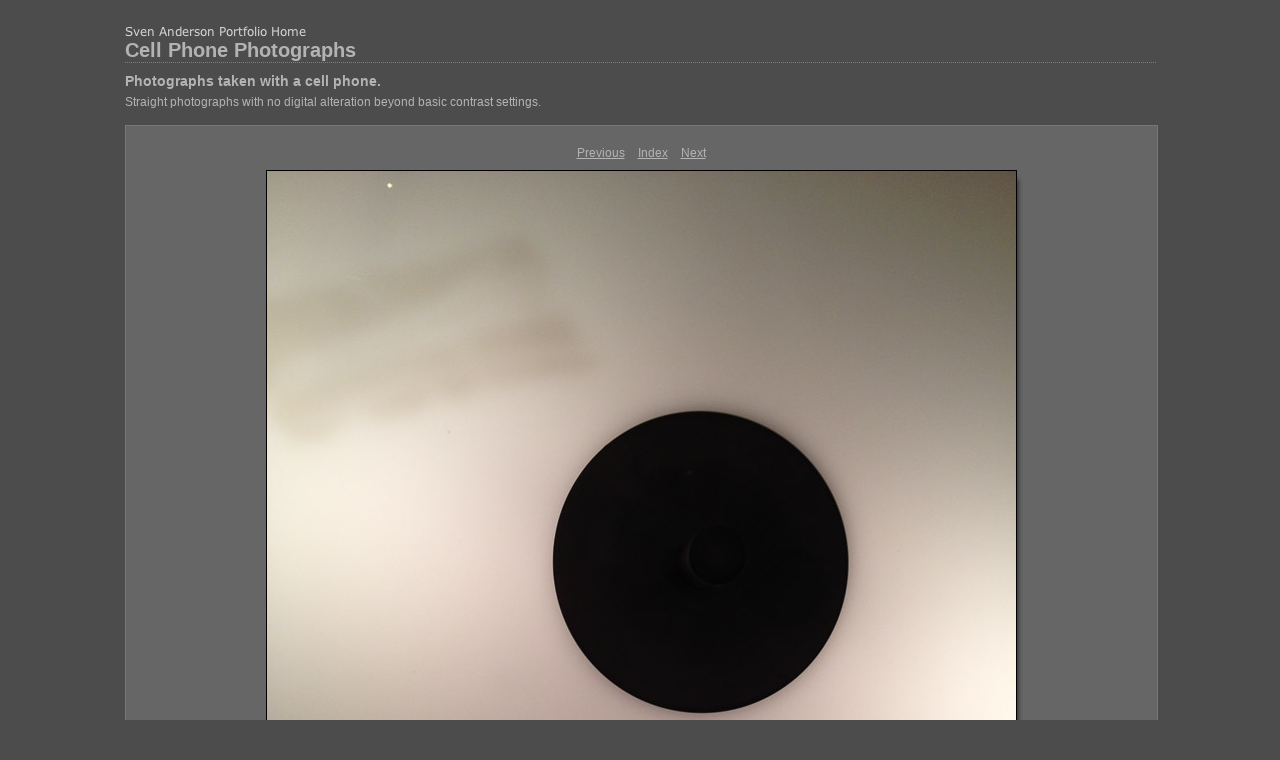

--- FILE ---
content_type: text/css
request_url: https://svenanderson.com/galleries/CellPhonePortfolio/content/custom.css
body_size: 235
content:
#previewFull {
  background-color: #666666 !important;
  width: 1031px !important;
  color: inherit;
}

#liveUpdateContactInfo {
}

#sitetitle {
  border-bottom: 1px dotted #7F7F7F !important;
}

body {
  background-color: #4C4C4C !important;
  color: inherit;
}

#stage, #stage2 {
  border-bottom: 1px dotted #7F7F7F !important;
}

.borderRight {
  border-right: 1px solid #787878 !important;
}

#wrapper_thumb {
  width: 806px !important;
}

.logo {
  display: inherit !important;
}

.detailText {
  color: #B3B3B3 !important;
  background-color: inherit;
}

.preview {
  border: 1px solid #000000 !important;
}

.thumbnail {
  background-color: #949494 !important;
  color: inherit;
}

.itemNumber {
  color: #9C9C9C !important;
  display: inherit !important;
  background-color: inherit;
}

#stage2 {
  width: 1031px !important;
}

.thumb, .preview {
}

.selectedThumbnail, .thumbnail:hover {
  background-color: #A1A1A1 !important;
  color: inherit;
}

.borderTopLeft {
  border-top: 1px solid #787878 !important;
  border-left: 1px solid #787878 !important;
}

.borderRightDotted {
  border-right: 1px dotted #787878 !important;
}

.caption {
  color: #B3B3B3 !important;
  background-color: inherit;
}

.emptyThumbnail {
  background-color: #949494 !important;
  color: inherit;
}

#wrapper_large {
  width: 1031px !important;
}

.borderBottomRight {
  border-right: 1px solid #787878 !important;
  border-bottom: 1px solid #787878 !important;
}

#previewImage {
  maxSize: 999.00 !important;
}

.paginationLinks, .pagination, #liveUpdatePagination {
}

.thumb {
  border: 1px solid #000000 !important;
}

#liveUpdateSiteTitle {
}

.borderBottom {
  border-bottom: 1px solid #787878 !important;
}

#stage {
  width: 806px !important;
}

.textColor {
  color: #B3B3B3 !important;
  background-color: inherit;
}
